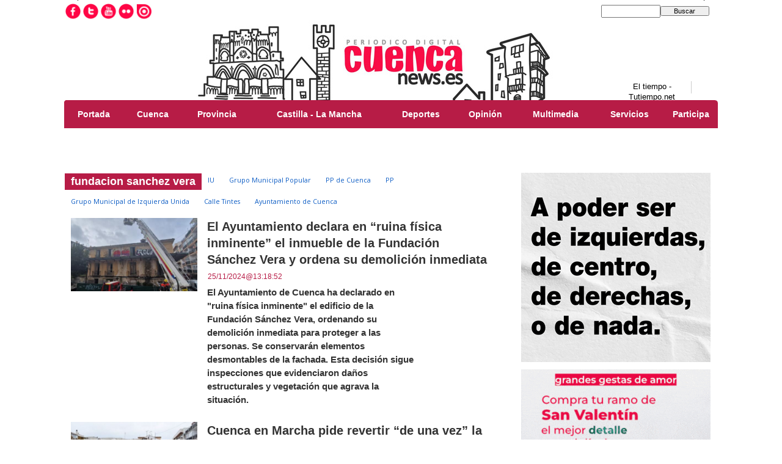

--- FILE ---
content_type: text/html; charset=UTF-8
request_url: https://www.cuencanews.es/tag/fundacion-sanchez-vera
body_size: 17429
content:
<!DOCTYPE html>
<html lang="es"><head>
<meta http-equiv="Content-Type" content="text/html; charset=UTF-8" />
<meta name="robots" content="INDEX,FOLLOW,ALL" />
<title>Contenido relacionado con la temática fundacion sanchez vera - Cuenca News</title> 
<base href="https://www.cuencanews.es/"/>
<link href="https://www.cuencanews.es/tag/fundacion-sanchez-vera" rel="canonical"/>
<link rel="alternate" media="handheld" href="https://www.cuencanews.es/movil/tag/fundacion-sanchez-vera" />
<meta name="description" content="El Ayuntamiento de Cuenca ha declarado en 'ruina física inminente' el edificio de la Fundación Sánchez Vera, ordenando su demolición inmediata para protege" />
<meta name="keywords" content="fundacion sanchez vera,diario digital, news, Cuenca, Castilla-La Mancha, Conquense, Balonmano Ciudad Encantada, Noticias, Semana Santa, Noticias de Cuenca, Últimas noticias de Cuenca: Actualidad y reportajes destacados, Agenda en Cuenca, Actualidad en Cuenca, Cultura y eventos en Cuenca, Noticias locales, Centro histórico Cuenca, San Mateo, San Julián, Ferias y Fiestas de San Julián, Turbas, Procesión en el Calvario, Fiestas de Cuenca, Semana Santa Cuenca, Feria del Libro Cuenca, Desarrollo urbano Cuenca, Cultura y patrimonio en Cuenca, Turismo en Cuenca, Noticias de Cuenca, Últimas noticias Cuenca, Actualidad Cuenca, rio Cuervo, rio Júcar, Fiestas de Cuenca, Semana Santa Cuenca, Carnavales Cuenca." />
<meta property="og:image" content="https://www.cuencanews.es/imagenes/og_image.png" />
<meta property="og:site_name" content="Cuenca News" />
<meta property="og:type" content="website">
<meta property="og:title" content="Contenido relacionado con la temática fundacion sanchez vera - Cuenca News">
<meta property="og:url" content="https://www.cuencanews.es/tag/fundacion-sanchez-vera">
<meta property="og:description" content="El Ayuntamiento de Cuenca ha declarado en 'ruina física inminente' el edificio de la Fundación Sánchez Vera, ordenando su demolición inmediata para protege">
<script type="application/ld+json">
{
"@context": "https://schema.org",
"@type": "WebSite",
"name": "Cuenca News",
"url": "https:\/\/www.cuencanews.es\/"
}
</script>
<script type="application/ld+json">
{
"@context": "https://schema.org",
"@type": "Organization",
"name": "Cuenca News",
"url": "https:\/\/www.cuencanews.es\/",
"logo": "https:\/\/www.cuencanews.es\/imagenes\/[logo]"
}
</script>
<meta name="google-site-verification" content="pj8tgW1Y0wah56aGDLkU2hqNogK_6a6lnMDKx67vSOQ" />
<!-- Global site tag (gtag.js) - Google Analytics -->
<script async src="https://www.googletagmanager.com/gtag/js?id=AW-10793405109"></script>
<script>
  window.dataLayer = window.dataLayer || [];
  function gtag(){dataLayer.push(arguments);}
  gtag('js', new Date());

  gtag('config', 'AW-10793405109');
</script>

<!-- InMobi Choice. Consent Manager Tag v3.0 (for TCF 2.2) -->
<script type="text/javascript" async=true>
(function() {
  var host = window.location.hostname;
  var element = document.createElement('script');
  var firstScript = document.getElementsByTagName('script')[0];
  var url = 'https://cmp.inmobi.com'
    .concat('/choice/', 'V26Zs4bdy77XV', '/', host, '/choice.js?tag_version=V3');
  var uspTries = 0;
  var uspTriesLimit = 3;
  element.async = true;
  element.type = 'text/javascript';
  element.src = url;

  firstScript.parentNode.insertBefore(element, firstScript);

  function makeStub() {
    var TCF_LOCATOR_NAME = '__tcfapiLocator';
    var queue = [];
    var win = window;
    var cmpFrame;

    function addFrame() {
      var doc = win.document;
      var otherCMP = !!(win.frames[TCF_LOCATOR_NAME]);

      if (!otherCMP) {
        if (doc.body) {
          var iframe = doc.createElement('iframe');

          iframe.style.cssText = 'display:none';
          iframe.name = TCF_LOCATOR_NAME;
          doc.body.appendChild(iframe);
        } else {
          setTimeout(addFrame, 5);
        }
      }
      return !otherCMP;
    }

    function tcfAPIHandler() {
      var gdprApplies;
      var args = arguments;

      if (!args.length) {
        return queue;
      } else if (args[0] === 'setGdprApplies') {
        if (
          args.length > 3 &&
          args[2] === 2 &&
          typeof args[3] === 'boolean'
        ) {
          gdprApplies = args[3];
          if (typeof args[2] === 'function') {
            args[2]('set', true);
          }
        }
      } else if (args[0] === 'ping') {
        var retr = {
          gdprApplies: gdprApplies,
          cmpLoaded: false,
          cmpStatus: 'stub'
        };

        if (typeof args[2] === 'function') {
          args[2](retr);
        }
      } else {
        if(args[0] === 'init' && typeof args[3] === 'object') {
          args[3] = Object.assign(args[3], { tag_version: 'V3' });
        }
        queue.push(args);
      }
    }

    function postMessageEventHandler(event) {
      var msgIsString = typeof event.data === 'string';
      var json = {};

      try {
        if (msgIsString) {
          json = JSON.parse(event.data);
        } else {
          json = event.data;
        }
      } catch (ignore) {}

      var payload = json.__tcfapiCall;

      if (payload) {
        window.__tcfapi(
          payload.command,
          payload.version,
          function(retValue, success) {
            var returnMsg = {
              __tcfapiReturn: {
                returnValue: retValue,
                success: success,
                callId: payload.callId
              }
            };
            if (msgIsString) {
              returnMsg = JSON.stringify(returnMsg);
            }
            if (event && event.source && event.source.postMessage) {
              event.source.postMessage(returnMsg, '*');
            }
          },
          payload.parameter
        );
      }
    }

    while (win) {
      try {
        if (win.frames[TCF_LOCATOR_NAME]) {
          cmpFrame = win;
          break;
        }
      } catch (ignore) {}

      if (win === window.top) {
        break;
      }
      win = win.parent;
    }
    if (!cmpFrame) {
      addFrame();
      win.__tcfapi = tcfAPIHandler;
      win.addEventListener('message', postMessageEventHandler, false);
    }
  };

  makeStub();

  function makeGppStub() {
    const CMP_ID = 10;
    const SUPPORTED_APIS = [
      '2:tcfeuv2',
      '6:uspv1',
      '7:usnatv1',
      '8:usca',
      '9:usvav1',
      '10:uscov1',
      '11:usutv1',
      '12:usctv1'
    ];

    window.__gpp_addFrame = function (n) {
      if (!window.frames[n]) {
        if (document.body) {
          var i = document.createElement("iframe");
          i.style.cssText = "display:none";
          i.name = n;
          document.body.appendChild(i);
        } else {
          window.setTimeout(window.__gpp_addFrame, 10, n);
        }
      }
    };
    window.__gpp_stub = function () {
      var b = arguments;
      __gpp.queue = __gpp.queue || [];
      __gpp.events = __gpp.events || [];

      if (!b.length || (b.length == 1 && b[0] == "queue")) {
        return __gpp.queue;
      }

      if (b.length == 1 && b[0] == "events") {
        return __gpp.events;
      }

      var cmd = b[0];
      var clb = b.length > 1 ? b[1] : null;
      var par = b.length > 2 ? b[2] : null;
      if (cmd === "ping") {
        clb(
          {
            gppVersion: "1.1", // must be “Version.Subversion”, current: “1.1”
            cmpStatus: "stub", // possible values: stub, loading, loaded, error
            cmpDisplayStatus: "hidden", // possible values: hidden, visible, disabled
            signalStatus: "not ready", // possible values: not ready, ready
            supportedAPIs: SUPPORTED_APIS, // list of supported APIs
            cmpId: CMP_ID, // IAB assigned CMP ID, may be 0 during stub/loading
            sectionList: [],
            applicableSections: [-1],
            gppString: "",
            parsedSections: {},
          },
          true
        );
      } else if (cmd === "addEventListener") {
        if (!("lastId" in __gpp)) {
          __gpp.lastId = 0;
        }
        __gpp.lastId++;
        var lnr = __gpp.lastId;
        __gpp.events.push({
          id: lnr,
          callback: clb,
          parameter: par,
        });
        clb(
          {
            eventName: "listenerRegistered",
            listenerId: lnr, // Registered ID of the listener
            data: true, // positive signal
            pingData: {
              gppVersion: "1.1", // must be “Version.Subversion”, current: “1.1”
              cmpStatus: "stub", // possible values: stub, loading, loaded, error
              cmpDisplayStatus: "hidden", // possible values: hidden, visible, disabled
              signalStatus: "not ready", // possible values: not ready, ready
              supportedAPIs: SUPPORTED_APIS, // list of supported APIs
              cmpId: CMP_ID, // list of supported APIs
              sectionList: [],
              applicableSections: [-1],
              gppString: "",
              parsedSections: {},
            },
          },
          true
        );
      } else if (cmd === "removeEventListener") {
        var success = false;
        for (var i = 0; i < __gpp.events.length; i++) {
          if (__gpp.events[i].id == par) {
            __gpp.events.splice(i, 1);
            success = true;
            break;
          }
        }
        clb(
          {
            eventName: "listenerRemoved",
            listenerId: par, // Registered ID of the listener
            data: success, // status info
            pingData: {
              gppVersion: "1.1", // must be “Version.Subversion”, current: “1.1”
              cmpStatus: "stub", // possible values: stub, loading, loaded, error
              cmpDisplayStatus: "hidden", // possible values: hidden, visible, disabled
              signalStatus: "not ready", // possible values: not ready, ready
              supportedAPIs: SUPPORTED_APIS, // list of supported APIs
              cmpId: CMP_ID, // CMP ID
              sectionList: [],
              applicableSections: [-1],
              gppString: "",
              parsedSections: {},
            },
          },
          true
        );
      } else if (cmd === "hasSection") {
        clb(false, true);
      } else if (cmd === "getSection" || cmd === "getField") {
        clb(null, true);
      }
      //queue all other commands
      else {
        __gpp.queue.push([].slice.apply(b));
      }
    };
    window.__gpp_msghandler = function (event) {
      var msgIsString = typeof event.data === "string";
      try {
        var json = msgIsString ? JSON.parse(event.data) : event.data;
      } catch (e) {
        var json = null;
      }
      if (typeof json === "object" && json !== null && "__gppCall" in json) {
        var i = json.__gppCall;
        window.__gpp(
          i.command,
          function (retValue, success) {
            var returnMsg = {
              __gppReturn: {
                returnValue: retValue,
                success: success,
                callId: i.callId,
              },
            };
            event.source.postMessage(msgIsString ? JSON.stringify(returnMsg) : returnMsg, "*");
          },
          "parameter" in i ? i.parameter : null,
          "version" in i ? i.version : "1.1"
        );
      }
    };
    if (!("__gpp" in window) || typeof window.__gpp !== "function") {
      window.__gpp = window.__gpp_stub;
      window.addEventListener("message", window.__gpp_msghandler, false);
      window.__gpp_addFrame("__gppLocator");
    }
  };

  makeGppStub();

  var uspStubFunction = function() {
    var arg = arguments;
    if (typeof window.__uspapi !== uspStubFunction) {
      setTimeout(function() {
        if (typeof window.__uspapi !== 'undefined') {
          window.__uspapi.apply(window.__uspapi, arg);
        }
      }, 500);
    }
  };

  var checkIfUspIsReady = function() {
    uspTries++;
    if (window.__uspapi === uspStubFunction && uspTries < uspTriesLimit) {
      console.warn('USP is not accessible');
    } else {
      clearInterval(uspInterval);
    }
  };

  if (typeof window.__uspapi === 'undefined') {
    window.__uspapi = uspStubFunction;
    var uspInterval = setInterval(checkIfUspIsReady, 6000);
  }
})();
</script>
<!-- End InMobi Choice. Consent Manager Tag v3.0 (for TCF 2.2) -->


<link rel="preload" as="style" href="https://www.cuencanews.es/editmaker_seccion.css" type="text/css" onload="this.onload=null;this.rel='stylesheet'"/>
<noscript><link href="https://www.cuencanews.es/editmaker_seccion.css" rel="stylesheet" type="text/css" ></noscript><script type="text/javascript" src="https://www.cuencanews.es/editmaker_seccion.js" ></script>
<link href="https://fonts.googleapis.com/css?family=Raleway:100,100i,200,200i,300,300i,400,400i,500,500i,600,600i,700,700i,800,800i,900,900i" rel="stylesheet">
<link rel="alternate" type="application/rss+xml" href="https://www.cuencanews.es/rss/ultimasNoticias/">
<script type="text/javascript">

$(document).ready(function(){
	
	$('#id_menu_63 > tbody > tr').append($("#id_menu_4 > tbody > tr").html());

	var altura = $('#id_menu_63').offset().top;
	
	$(window).on('scroll', function(){
		if ( $(window).scrollTop() > altura ){
			$('#id_menu_63').show();
			$('#id_menu_63').addClass('menu-fixed');
		} else {
			$('#id_menu_63').removeClass('menu-fixed');
			$('#id_menu_63').hide();
		}
	});
 
});
</script>
<script type="text/javascript">
	$(document).ready(function() {
		$('.fueraNoticia').each(function(i,v){
			var tableFoto = $(this).find('.foto');
			var urlImg = tableFoto.find('img').attr('src');
			var href = tableFoto.find('a').attr('href');
			
			var entradilla = $(this).find('.entradilla');
			
			if(urlImg != undefined){
				var fotoBackground = $('<div/>').addClass('fotoBackground').css('background-image',"url('"+urlImg+"')");
				var aFotoBackground = $('<a/>').attr('href',href).append(fotoBackground);
				entradilla.after(aFotoBackground);
			}
			var divContenedor = $(this).find('.titulo').parent();
			divContenedor.addClass('divContenedor');
			
			
			
			var subtit = $(this).find('.subtit');
			
			divContenedor.append(subtit);
			
			var entradilla = $(this).find('.entradilla');
		
			divContenedor.append(entradilla);
			
			tableFoto.remove();
		});
		$('.fueraNoticia').show();
});
</script>



<script type="text/javascript">
	;(function( w ){
	"use strict";
	if( !w.loadCSS ){
	w.loadCSS = function(){};
	}
	var rp = loadCSS.relpreload = {};
	rp.support = (function(){
	var ret;
	try {
	ret = w.document.createElement( "link" ).relList.supports( "preload" );
	} catch (e) {
	ret = false;
	}
	return function(){
	return ret;
	};
	})();
	rp.bindMediaToggle = function( link ){
	var finalMedia = link.media || "all";
	function enableStylesheet(){
	if( link.addEventListener ){
	link.removeEventListener( "load", enableStylesheet );
	} else if( link.attachEvent ){
	link.detachEvent( "onload", enableStylesheet );
	}
	link.setAttribute( "onload", null );
	link.media = finalMedia;
	}
	if( link.addEventListener ){
	link.addEventListener( "load", enableStylesheet );
	} else if( link.attachEvent ){
	link.attachEvent( "onload", enableStylesheet );
	}
	setTimeout(function(){
	link.rel = "stylesheet";
	link.media = "only x";
	});
	setTimeout( enableStylesheet, 3000 );
	};
	rp.poly = function(){
	if( rp.support() ){
	return;
	}
	var links = w.document.getElementsByTagName( "link" );
	for( var i = 0; i < links.length; i++ ){
	var link = links[ i ];
	if( link.rel === "preload" && link.getAttribute( "as" ) === "style" && !link.getAttribute( "data-loadcss" ) ){
	link.setAttribute( "data-loadcss", true );
	rp.bindMediaToggle( link );
	}
	}
	};
	if( !rp.support() ){
	rp.poly();
	var run = w.setInterval( rp.poly, 500 );
	if( w.addEventListener ){
	w.addEventListener( "load", function(){
	rp.poly();
	w.clearInterval( run );
	} );
	} else if( w.attachEvent ){
	w.attachEvent( "onload", function(){
	rp.poly();
	w.clearInterval( run );
	} );
	}
	}
	if( typeof exports !== "undefined" ){
	exports.loadCSS = loadCSS;
	}
	else {
	w.loadCSS = loadCSS;
	}
	}( typeof global !== "undefined" ? global : this ) );
	</script>
<!-- Publicidad 2 - fuentes adicionales -->
<link href='https://fonts.googleapis.com/css?family=Libre+Baskerville' rel='stylesheet' type='text/css'>
<!-- Fin Publicidad 2 - fuentes adicionales -->
<!-- Publicidad 25 - apple-touch-icon -->
<link rel="shortcut icon" href="/mvc/public/imgs/favicon.ico">
<link rel="apple-touch-icon" href="/mvc/public/imgs/apple-touch-icon.png">
<link rel="apple-touch-icon" sizes="72x72" href="/mvc/public/imgs/apple-touch-icon-72x72.png">
<link rel="apple-touch-icon" sizes="114x114" href="/mvc/public/imgs/apple-touch-icon-114x114.png">
<link rel="apple-touch-icon" sizes="144x144" href="/mvc/public/imgs/apple-touch-icon-144x144.png">
<!-- Fin Publicidad 25 - apple-touch-icon -->

<style>
.imagen{
float:left;
}
.tagsContent .noticiaTagContent .foto{
float: left;
width: 30%;
margin: 5px;
margin-top: 15px;
}
.tagsContent .noticiaTagContent .foto img{
max-width: 100%;
width: 100%;
}
.tagsContent .noticiaTagContent .content{
width: 100%;
float: right;
}
.tagsContent .noticiaTagContent .content.classConImagen{
width: 67%;
}
.imagenComun{
float:left;
}
.tagsContent .noticiaTagContent .fotoComun{
width: 100%;
}
.tagsContent .noticiaTagContent .fotoComun img{
max-width: 100%;
width: 100%;
}
.tagsContent .noticiaTagContent .content{
width: 100%;
float: right;
}
.tagsContent .noticiaTagContent .content.classConImagenComun{
width: 100%;
}
.tagsContent .noticiaTagContent .fotoPrincipal{
width: 40%;
float:left;
}
.tagsContent .noticiaTagContent .fotoPrincipal img{
max-width: 100%;
width: 100%;
}
.tab_head{
text-align:center;
width:100%;
padding-top:15px;
background:#F6F7F8;
font-size:24px;
margin-bottom: 10px;
}
.tagsContent h1 {
font-size: 24px;
color: #7B7B7B;
}
.n1.noticiaTagContent {
padding: 5px;
}
</style>
</head>
<body>
<div class="centerdiv">
<div id="MES">
<!-- menu 17 -->
<table id="id_menu_17" data-id="17" class='menu horizontal editMenuEdit hor_1 est_1'><tr>
</tr></table><table class="menu hor_1 est_1"><tr>
</tr></table><table class="menu hor_1 est_1"><tr>
<td class="con_publi menu__1 id_publi_528"></td>
</tr></table><table class="menu hor_1 est_1"><tr>
</tr></table><table class="menu hor_1 est_1"><tr>
</tr></table><table class="menu hor_1 est_1"><tr>
</tr>
</table>
<!-- fin menu -->
</div>
<table>
<tbody>
<tr>
<td class="editmaker">
<div id="MSC">
<!-- menu 9 -->
<table id="id_menu_9" data-id="9" class='menu horizontal editMenuEdit hor_33 est_33'><tr>
<td class="con_publi menu__33 id_publi_63"><div style="float: left; padding-top: 0px;">
<table class="menu en_cabecera hor_raiz hor_1 est_1" style="text-align:right">
<tbody>
<tr>
<td class="con_img" ><a href="https://www.facebook.com/cuencanews/" target="_blank" title="Facebook"><img src="/imagenes/btn-facebook.jpg" alt="Facebook"  width="29px"></a></td>
<td class="con_img"><a href="https://twitter.com/cuencanews" target="_blank" title="Twitter"><img src="/imagenes/btn-twitter.jpg" alt="Twitter" width="29px"></a></td>
<td class="con_img"><a href="https://www.youtube.com/user/esCuencaTv" target="_blank" title="YouTube"><img src="/imagenes/btn-youtube.jpg" alt="YouTube" width="29px"></a></td>
<td class="con_img"><a href="https://www.flickr.com/photos/cuencanews/albums" target="_blank" title="Flickr"><img src="/imagenes/btn-flickr.jpg" alt="Flickr" width="29px"></a></td>
<td class="con_img"><a href="https://issuu.com/cuencanews" target="_blank" title="Issuu"><img src="/imagenes/btn-issuu.jpg" alt="Issuu" width="29px"></a></td>
</tr>
</tbody>
</table>
</div></td>
<td class="con_publi menu__33 id_publi_65"  ><div style="width:200px;"></div></td>
<td class="con_publi menu__33 id_publi_65"  ><div style="width:200px;"></div></td>
<td class="con_publi menu__33 id_publi_65"  ><div style="width:200px;"></div></td>
<td style='vertical-align:middle;'><script type='text/javascript' src='/busquedas/busquedas.js'></script><form name='peqbus' class='form1' action='/busquedas/procesabusqueda.asp' method='post' target='_self'><input type='text' name='cadena' size='14' class='input1' /><input type='button' value='Buscar' class='boton1 boton_buscador_simple' /><input type='hidden' name='edi' /><input type='hidden' name='como' value='2' /><input type='hidden' name='fecha' value='ultimo_ano' /><input type='hidden' name='q_seccion' value='-1' /><input type='hidden' name='orden' value='2' /><input type='hidden' name='mostrar' value='10' /><input type='hidden' name='pagina_actual' value='1' /></form></td>
</tr>
</table>
<!-- fin menu -->
</div>
<div id="C">
<!-- CABECERA -->
<table class="cabecera" style="height:130px;background:url(https://www.cuencanews.es/imagenes/cabecera-cuencanews.jpg);background-repeat:no-repeat;"><tr><td class="izq" onclick="window.location='https://www.cuencanews.es/'"><img id="img_cabecera" src="https://www.cuencanews.es/imagenes/cabecera-cuencanews.jpg" alt="www.cuencanews.es" /></td><td align="right">
<!-- menu 46 -->
<table id="id_menu_46" data-id="46" class='menu en_cabecera horizontal editMenuEdit hor_1 est_1'><tr>
<td class="con_publi menu__1 id_publi_22"  ><div style="width:129px;height:20px;position: relative;left: 9px;top: -3px;border-right:1px solid #ccc;">
<!-- www.TuTiempo.net - Ancho:129px - Alto:20px -->
<div id="TT_Je11EEkk1W8KzFhUKAuDjjDzDWnU1Uclbd1tEZiIqEj">El tiempo - Tutiempo.net</div>
<script type="text/javascript" src="//www.tutiempo.net/s-widget/l_Je11EEkk1W8KzFhUKAuDjjDzDWnU1Uclbd1tEZiIqEj"></script>
</div>


</td>
<td class="con_publi menu__1 id_publi_62"  ><a href="https://time.is/Cuenca,_Castille-La_Mancha" id="time_is_link" rel="nofollow" style="font-size:12px;background:#ffffff; font-family:Arial, Helvetica, sans-serif; margin-top:5px;"></a>
<span id="_z718" style="font-size:12px;background:#ffffff"></span>
<script src="//widget.time.is/es.js"></script>
<script>
time_is_widget.init({_z718:{id:"Cuenca__Castille-La_Mancha_z718", template:"DATE", date_format:"dayname daynum/monthnum/yy"}});
</script></td>
</tr></table><table class="menu en_cabecera hor_raiz hor_1 est_1"><tr>
</tr></table><table class="menu en_cabecera hor_raiz hor_1 est_1"><tr>
</tr>
</table>
<!-- fin menu -->
</td></tr></table>
<!-- FIN DE CABECERA -->
</div>
<div id="MBC">
<!-- menu 4 -->
<table id="id_menu_4" data-id="4" class='menu horizontal editMenuEdit hor_25 est_25'><tr>
<td><a href="https://www.cuencanews.es/index.asp" target="_self" title="Portada">Portada</a></td>
<td><a href="https://www.cuencanews.es/cuenca" target="_self" title="Cuenca">Cuenca</a>
<!-- menu 69 -->
<table id="id_menu_69" data-id="69" class='hijo Hhorizontal editMenuEdit hor_43 est_43'><tr>
<td><a href="https://www.cuencanews.es/cuenca-local" target="_self" title="Local">Local</a></td>
<td><a href="https://www.cuencanews.es/cuenca-campus" target="_self" title="Campus">Campus</a></td>
<td><a href="https://www.cuencanews.es/cuenca-semana-santa" target="_self" title="Semana Santa">Semana Santa</a></td>
<td><a href="https://www.cuencanews.es/cuenca-san-julian" target="_self" title="San Juli&#225;n">San Juli&#225;n</a></td>
<td><a href="https://www.cuencanews.es/cuenca-san-mateo" target="_self" title="San Mateo">San Mateo</a></td>
<td><a href="https://www.cuencanews.es/cuenca-cultura-y-ocio" target="_self" title="Cultura y Ocio">Cultura y Ocio</a></td>
<td><a href="https://www.cuencanews.es/es-cuenca" target="_self" title="esCuenca" >esCuenca</a></td>
</tr>
</table>
<!-- fin menu -->
</td>
<td><a href="https://www.cuencanews.es/provincia" target="_self" title="Provincia">Provincia</a>
<!-- menu 53 -->
<table id="id_menu_53" data-id="53" class='hijo Hhorizontal editMenuEdit hor_43 est_43'><tr>
<td><a href="https://www.cuencanews.es/tarancon" target="_self" title="Taranc&#243;n">Taranc&#243;n</a></td>
<td><a href="https://www.cuencanews.es/provincia-noticias-provincia" target="_self" title="provincia">provincia</a></td>
<td><a href="https://www.cuencanews.es/provincia-campo" target="_self" title="Campo">Campo</a></td>
</tr>
</table>
<!-- fin menu -->
</td>
<td><a href="https://www.cuencanews.es/castilla-la-mancha" target="_self" title="Castilla - La Mancha">Castilla - La Mancha</a>
<!-- menu 77 -->
<table id="id_menu_77" data-id="77" class='hijo Hhorizontal editMenuEdit hor_43 est_43'><tr>
<td class="est_25 ind_25"><a href="https://www.cuencanews.es/la-mancha-region" target="_self" title="Regi&#243;n">Regi&#243;n</a></td>
<td class="est_25 ind_25"><a href="https://www.cuencanews.es/la-mancha-universidad" target="_self" title="Universidad">Universidad</a></td>
</tr>
</table>
<!-- fin menu -->
</td>
<td><a href="https://www.cuencanews.es/deportes" target="_self" title="Deportes">Deportes</a>
<!-- menu 55 -->
<table id="id_menu_55" data-id="55" class='hijo Hhorizontal editMenuEdit hor_43 est_43'><tr>
<td><a href="https://www.cuencanews.es/balonmano" target="_self" title="Balonmano">Balonmano</a></td>
<td><a href="https://www.cuencanews.es/futbol" target="_self" title="F&#250;tbol">F&#250;tbol</a></td>
<td><a href="https://www.cuencanews.es/mas-deporte" target="_self" title="M&#225;s Deporte">M&#225;s Deporte</a></td>
</tr>
</table>
<!-- fin menu -->
</td>
<td><a href="https://www.cuencanews.es/articulos-de-opinion" target="_self" title="Opinión">Opinión</a>
<!-- menu 56 -->
<table id="id_menu_56" data-id="56" class='hijo Hhorizontal editMenuEdit hor_43 est_43'><tr>
<td><a href="https://www.cuencanews.es/editorial" target="_self" title="Editorial">Editorial</a></td>
<td><a href="https://www.cuencanews.es/articulos-de-opinion" target="_self" title="Art&#237;culos de Opini&#243;n">Art&#237;culos de Opini&#243;n</a></td>
<td><a href="https://www.cuencanews.es/opinion-cartas-al-director" target="_self" title="Cartas al Director">Cartas al Director</a></td>
</tr>
</table>
<!-- fin menu -->
</td>
<td><a href="https://www.cuencanews.es/multimedia" target="_self" title="Multimedia">Multimedia</a>
<!-- menu 57 -->
<table id="id_menu_57" data-id="57" class='hijo Hhorizontal editMenuEdit hor_43 est_43'><tr>
<td><a href="https://www.cuencanews.es/galerias/" target="_self" title="Galerías de fotos">Galerías de fotos</a></td>
<td><a href="https://www.youtube.com/user/esCuencaTv" target="_blank" title="Canal youtube escuencatv">Canal youtube escuencatv</a></td>
</tr>
</table>
<!-- fin menu -->
</td>
<td><a href="https://www.cuencanews.es/servicios" target="_self" title="Servicios">Servicios</a></td>
<td class="titulo">Participa
<!-- menu 64 -->
<table id="id_menu_64" data-id="64" class='hijo Hhorizontal editMenuEdit hor_43 est_43'><tr>
<td><a href="http://boards5.melodysoft.com/CuencaNewsForo/1.html" target="_blank" title="Foro cuenca news">Foro cuenca news</a></td>
<td><a href="https://www.facebook.com/cuencanews/" target="_blank" title="Facebook">Facebook</a></td>
<td><a href="https://twitter.com/cuencanews" target="_blank" title="Twitter">Twitter</a></td>
<td><a href="https://myspace.com/cuencanews" target="_blank" title="Myspace">Myspace</a></td>
<td><a href="https://www.youtube.com/user/esCuencaTv" target="_blank" title="Youtube">Youtube</a></td>
<td><a href="https://issuu.com/cuencanews" target="_blank" title="Issuu">Issuu</a></td>
</tr>
</table>
<!-- fin menu -->
</td>
</tr>
</table>
<!-- fin menu -->

<!-- menu 83 -->
<table id="id_menu_83" data-id="83" class='menu horizontal editMenuEdit hor_1 est_1'><tr>
</tr></table><table class="menu hor_1 est_1"><tr>
<td class="con_publi menu__1 id_publi_88"  ><div style="height:20px;"></div></td>
<td class="con_publi menu__1 id_publi_88"  ><div style="height:20px;"></div></td>
<td class="con_publi menu__1 id_publi_88"  ><div style="height:20px;"></div></td>
</tr></table><table class="menu hor_1 est_1"><tr>
</tr></table><table class="menu hor_1 est_1"><tr>
</tr></table><table class="menu hor_1 est_1"><tr>
<td class="con_publi menu__1 id_publi_88"  ><div style="height:20px;"></div></td>
</tr></table><table class="menu hor_1 est_1"><tr>
</tr>
</table>
<!-- fin menu -->

<!-- menu 63 -->
<table id="id_menu_63" data-id="63" class='menu horizontal editMenuEdit hor_41 est_41'><tr>
<td class="con_publi menu__41 id_publi_71"><a href="/" target="self"><img src="../anuncios/logo_cabecerafija.jpg" alt="publicidad" width="170" height="60" /></a></td>
</tr>
</table>
<!-- fin menu -->
</div>
<table class="colapsada">
<tbody>
<tr>

									<td class="ccentro tagsContent">
										<div id="TCC">
										Edición testing&nbsp;&nbsp;&nbsp;&nbsp;1 de febrero de 2026
										</div>
										<div id="NP">
											
<!-- menu 76 -->
<table id="id_menu_76" data-id="76" class='menu horizontal editMenuEdit hor_1 est_1'><tr>
<td class="con_publi menu__1 id_publi_88"  ><div style="height:20px;"></div></td>
<td class="con_publi menu__1 id_publi_88"  ><div style="height:20px;"></div></td>
<td class="con_publi menu__1 id_publi_88"  ><div style="height:20px;"></div></td>
<td class="con_publi menu__1 id_publi_409"></td>
<td class="con_publi menu__1 id_publi_73"  ><div style="width:10px;" ></div></td>
<td class="con_publi menu__1 id_publi_88"  ><div style="height:20px;"></div></td>
<td class="con_publi menu__1 id_publi_73"  ><div style="width:10px;" ></div></td>
<td class="con_publi menu__1 id_publi_73"  ><div style="width:10px;" ></div></td>
</tr></table><table class="menu hor_1 est_1"><tr>
</tr></table><table class="menu hor_1 est_1"><tr>
</tr>
</table>
<!-- fin menu -->

										</div>
										<table class="centro">
											<tbody>
												<tr>
													<td id="NC">
														<div class="n1 tagsRelated"><div class="seccion"><h1 class="h1seccion">fundacion sanchez vera</h1></div>
	<div class="tags_rel">
		
			<div class="tag_rel">
				
				<a class="enlace" href="https://www.cuencanews.es/tag/iu">
					IU
				</a>
			</div>
			
			<div class="tag_rel">
				
				<a class="enlace" href="https://www.cuencanews.es/tag/grupo-municipal-popular">
					Grupo Municipal Popular
				</a>
			</div>
			
			<div class="tag_rel">
				
				<a class="enlace" href="https://www.cuencanews.es/tag/pp-de-cuenca">
					PP de Cuenca
				</a>
			</div>
			
			<div class="tag_rel">
				
				<a class="enlace" href="https://www.cuencanews.es/tag/pp">
					PP
				</a>
			</div>
			
			<div class="tag_rel">
				
				<a class="enlace" href="https://www.cuencanews.es/tag/grupo-municipal-de-izquierda-unida">
					Grupo Municipal de Izquierda Unida
				</a>
			</div>
			
			<div class="tag_rel">
				
				<a class="enlace" href="https://www.cuencanews.es/tag/calle-tintes">
					Calle Tintes
				</a>
			</div>
			
			<div class="tag_rel">
				
				<a class="enlace" href="https://www.cuencanews.es/tag/ayuntamiento-de-cuenca">
					Ayuntamiento de Cuenca
				</a>
			</div>
			
	</div>
	
	<style>
		.tags_rel{
			
		}
		.tag_rel{
		display: inline-block;
		margin: 5px;
		padding: 5px;
		font-size:12px;
		font-weight: 700;
		word-wrap: break-word;
		}
		.tab_head hr{
			width: 50%;
			margin-top: 5px;
			margin-bottom: 0px;
		}
	</style>
</div>	<div class="n1 noticiaTagContent" >
		
		<div class="foto">
			<a href="https://www.cuencanews.es/noticia/103776/cuenca/el-ayuntamiento-declara-en-ruina-fisica-inminente-el-inmueble-de-la-fundacion-sanchez-vera-y-ordena-su-demolicion-inmediata.html">
				<img loading="lazy" src="https://www.cuencanews.es/fotos/1/bomberos-en-edificio-fundacio-n-sa-nchez-vera-202411_thumb_460.jpeg" title="El Ayuntamiento declara en &#8220;ruina f&#237;sica inminente&#8221; el inmueble de la Fundaci&#243;n S&#225;nchez Vera y ordena su demolici&#243;n inmediata" alt="El Ayuntamiento declara en &#8220;ruina f&#237;sica inminente&#8221; el inmueble de la Fundaci&#243;n S&#225;nchez Vera y ordena su demolici&#243;n inmediata">
			</a>
		</div>
		
		<div class="content classConImagen"> 
		
			<h2 class="titulo">
				<a href="https://www.cuencanews.es/noticia/103776/cuenca/el-ayuntamiento-declara-en-ruina-fisica-inminente-el-inmueble-de-la-fundacion-sanchez-vera-y-ordena-su-demolicion-inmediata.html" title="El Ayuntamiento declara en &#8220;ruina f&#237;sica inminente&#8221; el inmueble de la Fundaci&#243;n S&#225;nchez Vera y ordena su demolici&#243;n inmediata" alt="El Ayuntamiento declara en &#8220;ruina f&#237;sica inminente&#8221; el inmueble de la Fundaci&#243;n S&#225;nchez Vera y ordena su demolici&#243;n inmediata">
					El Ayuntamiento declara en “ruina física inminente” el inmueble de la Fundación Sánchez Vera y ordena su demolición inmediata
				</a>
			</h2>
		
		<div class="ulthora fecha_publicacion">
			<span class="dia_mes_anno">25/11/2024</span><span class="sepF">@</span><span class="hora_minutos">13:18:52</span>
		</div>
			<div class="entradilla" >
				El Ayuntamiento de Cuenca ha declarado en "ruina física inminente" el edificio de la Fundación Sánchez Vera, ordenando su demolición inmediata para proteger a las personas. Se conservarán elementos desmontables de la fachada. Esta decisión sigue inspecciones que evidenciaron daños estructurales y vegetación que agrava la situación.
			</div>
			
		</div>
		
		<div style="clear:both"></div>
	</div>
		<div class="separador"></div>
	</div>
	<div class="raya"><div></div></div>
	<div style="clear:both;"></div>	<div class="n1 noticiaTagContent" >
		
		<div class="foto">
			<a href="https://www.cuencanews.es/noticia/92866/cuenca/cuenca-en-marcha-pide-revertir-de-una-vez-la-cesion-del-edificio-a-la-fundacion-sanchez-vera-para-crear-un-espacio-cultural.html">
				<img loading="lazy" src="https://www.cuencanews.es/fotos/1/85050_edificios-abandonados-tintes_thumb_460.jpg" title="Cuenca en Marcha pide revertir &#8220;de una vez&#8221; la cesi&#243;n del edificio a la Fundaci&#243;n S&#225;nchez Vera para crear un espacio cultural" alt="Cuenca en Marcha pide revertir &#8220;de una vez&#8221; la cesi&#243;n del edificio a la Fundaci&#243;n S&#225;nchez Vera para crear un espacio cultural">
			</a>
		</div>
		
		<div class="content classConImagen"> 
		
			<h2 class="titulo">
				<a href="https://www.cuencanews.es/noticia/92866/cuenca/cuenca-en-marcha-pide-revertir-de-una-vez-la-cesion-del-edificio-a-la-fundacion-sanchez-vera-para-crear-un-espacio-cultural.html" title="Cuenca en Marcha pide revertir &#8220;de una vez&#8221; la cesi&#243;n del edificio a la Fundaci&#243;n S&#225;nchez Vera para crear un espacio cultural" alt="Cuenca en Marcha pide revertir &#8220;de una vez&#8221; la cesi&#243;n del edificio a la Fundaci&#243;n S&#225;nchez Vera para crear un espacio cultural">
					Cuenca en Marcha pide revertir “de una vez” la cesión del edificio a la Fundación Sánchez Vera para crear un espacio cultural
				</a>
			</h2>
		
		<div class="ulthora fecha_publicacion">
			<span class="dia_mes_anno">29/03/2023</span><span class="sepF">@</span><span class="hora_minutos">11:10:32</span>
		</div>
			<div class="entradilla" >
				
			</div>
			
		</div>
		
		<div style="clear:both"></div>
	</div>
		<div class="separador"></div>
	</div>
	<div class="raya"><div></div></div>
	<div style="clear:both;"></div>	<div class="n1 noticiaTagContent" >
		
		<div class="foto">
			<a href="https://www.cuencanews.es/noticia/85997/cuenca/los-populares-acusan-al-alcalde-de-desidia-porque-tiene-el-informe-de-la-junta-desde-septiembre-sobre-como-actuar-en-el-edificio-de-la-fundacion-sanchez-vera.html">
				<img loading="lazy" src="https://www.cuencanews.es/fotos/1/fundacionedi_thumb_460.jpg" title="Los populares acusan al Alcalde de desidia porque &#8220;tiene el informe de la Junta desde septiembre sobre c&#243;mo actuar en el edificio de la Fundaci&#243;n S&#225;nchez Vera&#8221;" alt="Los populares acusan al Alcalde de desidia porque &#8220;tiene el informe de la Junta desde septiembre sobre c&#243;mo actuar en el edificio de la Fundaci&#243;n S&#225;nchez Vera&#8221;">
			</a>
		</div>
		
		<div class="content classConImagen"> 
		
			<h2 class="titulo">
				<a href="https://www.cuencanews.es/noticia/85997/cuenca/los-populares-acusan-al-alcalde-de-desidia-porque-tiene-el-informe-de-la-junta-desde-septiembre-sobre-como-actuar-en-el-edificio-de-la-fundacion-sanchez-vera.html" title="Los populares acusan al Alcalde de desidia porque &#8220;tiene el informe de la Junta desde septiembre sobre c&#243;mo actuar en el edificio de la Fundaci&#243;n S&#225;nchez Vera&#8221;" alt="Los populares acusan al Alcalde de desidia porque &#8220;tiene el informe de la Junta desde septiembre sobre c&#243;mo actuar en el edificio de la Fundaci&#243;n S&#225;nchez Vera&#8221;">
					Los populares acusan al Alcalde de desidia porque “tiene el informe de la Junta desde septiembre sobre cómo actuar en el edificio de la Fundación Sánchez Vera”
				</a>
			</h2>
		
		<div class="ulthora fecha_publicacion">
			<span class="dia_mes_anno">30/03/2022</span><span class="sepF">@</span><span class="hora_minutos">15:19:21</span>
		</div>
			<div class="entradilla" >
				
			</div>
			
		</div>
		
		<div style="clear:both"></div>
	</div>
		<div class="separador"></div>
	</div>
	<div class="raya"><div></div></div>
	<div style="clear:both;"></div>	<div class="n1 noticiaTagContent" >
		
		<div class="foto">
			<a href="https://www.cuencanews.es/noticia/85689/cuenca/el-grupo-municipal-popular-insiste-al-alcalde-a-tomar-medidas-urgentes-en-el-edificio-de-la-fundacion-sanchez-vera.html">
				<img loading="lazy" src="https://www.cuencanews.es/fotos/1/20220315ElGrupoMunicipalPopularinsistealAlcaldeatomarmedidasurgenteseneledificiodelaFundacionSanchezVera_thumb_460.jpg" title="El Grupo Municipal Popular insiste al Alcalde a tomar medidas urgentes en el edificio de la Fundaci&#243;n S&#225;nchez Vera" alt="El Grupo Municipal Popular insiste al Alcalde a tomar medidas urgentes en el edificio de la Fundaci&#243;n S&#225;nchez Vera">
			</a>
		</div>
		
		<div class="content classConImagen"> 
		
			<h2 class="titulo">
				<a href="https://www.cuencanews.es/noticia/85689/cuenca/el-grupo-municipal-popular-insiste-al-alcalde-a-tomar-medidas-urgentes-en-el-edificio-de-la-fundacion-sanchez-vera.html" title="El Grupo Municipal Popular insiste al Alcalde a tomar medidas urgentes en el edificio de la Fundaci&#243;n S&#225;nchez Vera" alt="El Grupo Municipal Popular insiste al Alcalde a tomar medidas urgentes en el edificio de la Fundaci&#243;n S&#225;nchez Vera">
					El Grupo Municipal Popular insiste al Alcalde a tomar medidas urgentes en el edificio de la Fundación Sánchez Vera
				</a>
			</h2>
		
		<div class="ulthora fecha_publicacion">
			<span class="dia_mes_anno">15/03/2022</span><span class="sepF">@</span><span class="hora_minutos">23:22:51</span>
		</div>
			<div class="entradilla" >
				
			</div>
			
		</div>
		
		<div style="clear:both"></div>
	</div>
		<div class="separador"></div>
	</div>
	<div class="raya"><div></div></div>
	<div style="clear:both;"></div>	<div class="n1 noticiaTagContent" >
		
		<div class="foto">
			<a href="https://www.cuencanews.es/noticia/82233/cuenca/piden-al-ayuntamiento-a-tomar-medidas-urgentes-en-el-edificio-de-la-fundacion-sanchez-vera.html">
				<img loading="lazy" src="https://www.cuencanews.es/fotos/1/73056_20210910elgrupomunicipalpopularinstaalalcaldeatomarmedidasurgenteseneledificiodelafundacionsanchezvera3_thumb_460.jpg" title="Piden al Ayuntamiento a tomar medidas urgentes en el edificio de la Fundaci&#243;n S&#225;nchez Vera" alt="Piden al Ayuntamiento a tomar medidas urgentes en el edificio de la Fundaci&#243;n S&#225;nchez Vera">
			</a>
		</div>
		
		<div class="content classConImagen"> 
		
			<h2 class="titulo">
				<a href="https://www.cuencanews.es/noticia/82233/cuenca/piden-al-ayuntamiento-a-tomar-medidas-urgentes-en-el-edificio-de-la-fundacion-sanchez-vera.html" title="Piden al Ayuntamiento a tomar medidas urgentes en el edificio de la Fundaci&#243;n S&#225;nchez Vera" alt="Piden al Ayuntamiento a tomar medidas urgentes en el edificio de la Fundaci&#243;n S&#225;nchez Vera">
					Piden al Ayuntamiento a tomar medidas urgentes en el edificio de la Fundación Sánchez Vera
				</a>
			</h2>
		
		<div class="ulthora fecha_publicacion">
			<span class="dia_mes_anno">10/09/2021</span><span class="sepF">@</span><span class="hora_minutos">10:00:29</span>
		</div>
			<div class="entradilla" >
				
			</div>
			
		</div>
		
		<div style="clear:both"></div>
	</div>
		<div class="separador"></div>
	</div>
	<div class="raya"><div></div></div>
	<div style="clear:both;"></div>	<div class="n1 noticiaTagContent" >
		
		<div class="foto">
			<a href="https://www.cuencanews.es/noticia/74730/cuenca/iu-insiste-en-recuperar-la-posesion-de-los-edificios-cedidos-a-la-fundacion-sanchez-vera.html">
				<img loading="lazy" src="https://www.cuencanews.es/fotos/1/edificios-abandonados-tintes-_thumb_460.jpg" title="IU insiste en recuperar la posesi&#243;n de los edificios cedidos a la Fundaci&#243;n S&#225;nchez Vera" alt="IU insiste en recuperar la posesi&#243;n de los edificios cedidos a la Fundaci&#243;n S&#225;nchez Vera">
			</a>
		</div>
		
		<div class="content classConImagen"> 
		
			<h2 class="titulo">
				<a href="https://www.cuencanews.es/noticia/74730/cuenca/iu-insiste-en-recuperar-la-posesion-de-los-edificios-cedidos-a-la-fundacion-sanchez-vera.html" title="IU insiste en recuperar la posesi&#243;n de los edificios cedidos a la Fundaci&#243;n S&#225;nchez Vera" alt="IU insiste en recuperar la posesi&#243;n de los edificios cedidos a la Fundaci&#243;n S&#225;nchez Vera">
					IU insiste en recuperar la posesión de los edificios cedidos a la Fundación Sánchez Vera
				</a>
			</h2>
		
		<div class="ulthora fecha_publicacion">
			<span class="dia_mes_anno">30/07/2020</span><span class="sepF">@</span><span class="hora_minutos">18:28:02</span>
		</div>
			<div class="entradilla" >
				
			</div>
			
		</div>
		
		<div style="clear:both"></div>
	</div>
		<div class="separador"></div>
	</div>
	<div class="raya"><div></div></div>
	<div style="clear:both;"></div>	<div class="n1 noticiaTagContent" >
		
		<div class="foto">
			<a href="https://www.cuencanews.es/noticia/64067/cuenca/solicitan-a-la-nulidad-de-la-cesion-del-edificio-de-la-calle-los-tintes-41-a-la-fundacion-sanchez-vera.html">
				<img loading="lazy" src="https://www.cuencanews.es/fotos/1/52837_edi_s_v_thumb_460.jpg" title="Solicitan a la nulidad de la cesi&#243;n del edificio de la calle Los Tintes 41 a la Fundaci&#243;n S&#225;nchez Vera" alt="Solicitan a la nulidad de la cesi&#243;n del edificio de la calle Los Tintes 41 a la Fundaci&#243;n S&#225;nchez Vera">
			</a>
		</div>
		
		<div class="content classConImagen"> 
		
			<h2 class="titulo">
				<a href="https://www.cuencanews.es/noticia/64067/cuenca/solicitan-a-la-nulidad-de-la-cesion-del-edificio-de-la-calle-los-tintes-41-a-la-fundacion-sanchez-vera.html" title="Solicitan a la nulidad de la cesi&#243;n del edificio de la calle Los Tintes 41 a la Fundaci&#243;n S&#225;nchez Vera" alt="Solicitan a la nulidad de la cesi&#243;n del edificio de la calle Los Tintes 41 a la Fundaci&#243;n S&#225;nchez Vera">
					Solicitan a la nulidad de la cesión del edificio de la calle Los Tintes 41 a la Fundación Sánchez Vera
				</a>
			</h2>
		
		<div class="ulthora fecha_publicacion">
			<span class="dia_mes_anno">15/01/2019</span><span class="sepF">@</span><span class="hora_minutos">16:17:07</span>
		</div>
			<div class="entradilla" >
				
			</div>
			
		</div>
		
		<div style="clear:both"></div>
	</div>
		<div class="separador"></div>
	</div>
	<div class="raya"><div></div></div>
	<div style="clear:both;"></div>	<div class="n1 noticiaTagContent" >
		
		<div class="foto">
			<a href="https://www.cuencanews.es/noticia/62062/cuenca/preguntan-por-la-demolicion-del-edificio-de-tintes-41-en-manos-de-la-fundacion-sanchez-vera.html">
				<img loading="lazy" src="https://www.cuencanews.es/fotos/1/edi_s_v_thumb_460.jpg" title="Preguntan por la demolici&#243;n del edificio de Tintes 41, en manos de la Fundaci&#243;n S&#225;nchez Vera" alt="Preguntan por la demolici&#243;n del edificio de Tintes 41, en manos de la Fundaci&#243;n S&#225;nchez Vera">
			</a>
		</div>
		
		<div class="content classConImagen"> 
		
			<h2 class="titulo">
				<a href="https://www.cuencanews.es/noticia/62062/cuenca/preguntan-por-la-demolicion-del-edificio-de-tintes-41-en-manos-de-la-fundacion-sanchez-vera.html" title="Preguntan por la demolici&#243;n del edificio de Tintes 41, en manos de la Fundaci&#243;n S&#225;nchez Vera" alt="Preguntan por la demolici&#243;n del edificio de Tintes 41, en manos de la Fundaci&#243;n S&#225;nchez Vera">
					Preguntan por la demolición del edificio de Tintes 41, en manos de la Fundación Sánchez Vera
				</a>
			</h2>
		
		<div class="ulthora fecha_publicacion">
			<span class="dia_mes_anno">27/09/2018</span><span class="sepF">@</span><span class="hora_minutos">11:24:20</span>
		</div>
			<div class="entradilla" >
				
			</div>
			
		</div>
		
		<div style="clear:both"></div>
	</div>
		<div class="separador"></div>
	</div>
	<div class="raya"><div></div></div>
	<div style="clear:both;"></div><div class='paginador'><ul class='pages'><li class='page-number pgCurrent'>1</li></ul></div>
													</td>
												
												</tr>
											</tbody>
										</table>
										<div></div>
									</td>
									
<td id="MD">
<!-- menu 24 -->
<table id="id_menu_24" data-id="24" class='menu vertical editMenuEdit ver_1 est_1'>
<tr><td class="salto"></td></tr>
<tr><td class="salto"></td></tr>
<tr><td class="salto"></td></tr>
<tr><td class="con_publi menu__1 id_publi_575"  ><a href="https://espanaenlibertad.gob.es/" target="_blank"><img src="/anuncios/banner-310x310-espan-a-en-libertad-cuencanews.gif" alt="publicidad" /></a></td></tr>
<tr><td class="salto"></td></tr>
<tr><td class="con_publi menu__1 id_publi_378"><a href="https://www.viveroslamezquita.com/" target="_blank"><img src="/anuncios/banner-la-mezquita-san-valenti-n26-310x310.gif" alt="publicidad" /></a></td></tr>
<tr><td class="salto"></td></tr>
<tr><td class="con_publi menu__1 id_publi_499"  ><a href=" https://auditoriodecuenca.es/" target="_blank"><img src="/anuncios/banner-digital-enero-febrero.gif" alt="publicidad" /></a></td></tr>
<tr><td class="salto"></td></tr>
<tr><td class="con_publi menu__1 id_publi_115"  ><a href=" http://www.ccssrr.com/" target="_blank"><img src="../anuncios/banner_csr_agosto17.gif" alt="publicidad" /></a></td></tr>
<tr><td class="salto"></td></tr>
<tr><td class="con_publi menu__1 id_publi_486"  ><a href=" https://whatsapp.com/channel/0029VakykyVBvvsbfH1r3Z3f" target="_blank"><img src="/anuncios/banner-disen-o-whatsapp.gif" alt="publicidad" /></a></td></tr>
<tr><td class="salto"></td></tr>
<tr><td class="salto"></td></tr>
<tr><td>        <div class="tableModulo" id="id_modulo_67">
			<div class="tableModuloIn">
									<div class="row">	
											<div class="elemento_modulo pos1" data-posicion="1" id="pos1_67">
							<div  data-id="111189" class="titular_abajo noticiaWrap ">
		        <div class="seccion"><a  href="https://www.cuencanews.es/seccion/1/cuenca/">Cuenca</a></div>
    		    	       
        <div class="tituloWrap"><h2 class="titulo" ><a   href="https://www.cuencanews.es/noticia/111189/cuenca/localizan-a-miguel-forriol-tras-su-desaparicion.html">Localizan a Miguel Forriol tras su desaparición</a></h2></div>
    	            		        </div>						</div>
											</div>
										<div class="row">	
											<div class="elemento_modulo pos2" data-posicion="2" id="pos2_67">
							<div  data-id="110986" class="titular_abajo noticiaWrap ">
		        <div class="seccion"><a  href="https://www.cuencanews.es/seccion/1/cuenca/">Cuenca</a></div>
    		    	       
        <div class="tituloWrap"><h2 class="titulo" ><a   href="https://www.cuencanews.es/noticia/110986/cuenca/la-loteria-del-nino-2026-deja-millones-en-motilla-del-palancar-y-cuenca-capital.html">La Lotería del Niño 2026 deja millones en Motilla del Palancar y Cuenca capital</a></h2></div>
    	            		        </div>						</div>
											</div>
										<div class="row">	
											<div class="elemento_modulo pos3" data-posicion="3" id="pos3_67">
							<div  data-id="111286" class="titular_abajo noticiaWrap ">
		        <div class="seccion"><a  href="https://www.cuencanews.es/seccion/1/cuenca/">Cuenca</a></div>
    		    	       
        <div class="tituloWrap"><h2 class="titulo" ><a   href="https://www.cuencanews.es/noticia/111286/cuenca/la-policia-local-interviene-tras-una-agresion-a-un-arbitro-en-un-partido-juvenil-en-cuenca.html">La Policía Local interviene tras una agresión a un árbitro en un partido juvenil en Cuenca</a></h2></div>
    	            		        </div>						</div>
											</div>
										<div class="row">	
											<div class="elemento_modulo pos4" data-posicion="4" id="pos4_67">
							<div  data-id="110949" class="titular_abajo noticiaWrap ">
		        <div class="seccion"><a  href="https://www.cuencanews.es/seccion/10/castilla---la-mancha/">Castilla - La Mancha</a></div>
    		    	       
        <div class="tituloWrap"><h2 class="titulo" ><a   href="https://www.cuencanews.es/noticia/110949/castilla---la-mancha/xuper-tv-en-pc-como-instalarlo-en-windows-y-mac-con-emulador.html">Xuper TV en PC: cómo instalarlo en Windows y Mac (con emulador)</a></h2></div>
    	            		        </div>						</div>
											</div>
										<div class="row">	
											<div class="elemento_modulo pos5" data-posicion="5" id="pos5_67">
							<div  data-id="111220" class="titular_abajo noticiaWrap ">
		        <div class="seccion"><a  href="https://www.cuencanews.es/seccion/1/cuenca/">Cuenca</a></div>
    		    	       
        <div class="tituloWrap"><h2 class="titulo" ><a   href="https://www.cuencanews.es/noticia/111220/cuenca/adif-limita-la-velocidad-en-la-linea-madridvalencia-tras-detectarse-incidencias-en-la-via-a-su-paso-por-cuenca.html">Adif limita la velocidad en la línea Madrid–Valencia tras detectarse incidencias en la vía a su paso por Cuenca</a></h2></div>
    	            		        </div>						</div>
											</div>
										<div class="row">	
											<div class="elemento_modulo pos6" data-posicion="6" id="pos6_67">
							<div  data-id="111144" class="titular_abajo noticiaWrap ">
		        <div class="seccion"><a  href="https://www.cuencanews.es/seccion/1/cuenca/">Cuenca</a></div>
    		    	       
        <div class="tituloWrap"><h2 class="titulo" ><a   href="https://www.cuencanews.es/noticia/111144/cuenca/un-coche-vuelca-en-la-avenida-san-julian-de-cuenca.html">Un coche vuelca en la Avenida San Julián de Cuenca</a></h2></div>
    	            		        </div>						</div>
											</div>
										<div class="row">	
											<div class="elemento_modulo pos7" data-posicion="7" id="pos7_67">
							<div  data-id="111186" class="titular_abajo noticiaWrap ">
		        <div class="seccion"><a  href="https://www.cuencanews.es/seccion/1/cuenca/">Cuenca</a></div>
    		    	       
        <div class="tituloWrap"><h2 class="titulo" ><a   href="https://www.cuencanews.es/noticia/111186/cuenca/operativo-policial-y-ciudadana-buscan-a-miguel-forriol-de-20-anos-en-cuenca.html">Operativo policial y ciudadana buscan a Miguel Forriol, de 20 años, en Cuenca</a></h2></div>
    	            		        </div>						</div>
											</div>
										<div class="row">	
											<div class="elemento_modulo pos8" data-posicion="8" id="pos8_67">
							<div  data-id="111161" class="titular_abajo noticiaWrap  tieneGaleria ">
		        <div class="seccion"><a  href="https://www.cuencanews.es/seccion/1/cuenca/">Cuenca</a></div>
    		    	       
        <div class="tituloWrap"><h2 class="titulo" ><a   href="https://www.cuencanews.es/noticia/111161/cuenca/galeria-de-fotos--asi-vivieron-los-conquenses-la-bendicion-de-animales-por-san-anton.html">Galería de fotos | Así vivieron los conquenses la bendición de animales por San Antón</a></h2></div>
    	            		        </div>						</div>
											</div>
										<div class="row">	
											<div class="elemento_modulo pos9" data-posicion="9" id="pos9_67">
							<div  data-id="111040" class="titular_abajo noticiaWrap ">
		        <div class="seccion"><a  href="https://www.cuencanews.es/seccion/1/cuenca/">Cuenca</a></div>
    		    	       
        <div class="tituloWrap"><h2 class="titulo" ><a   href="https://www.cuencanews.es/noticia/111040/cuenca/comienza-en-cuenca-el-juicio-por-el-crimen-machista-de-nohales-con-una-peticion-de-40-anos-de-carcel.html">Comienza en Cuenca el juicio por el crimen machista de Nohales con una petición de 40 años de cárcel</a></h2></div>
    	            		        </div>						</div>
											</div>
										<div class="row">	
											<div class="elemento_modulo pos10" data-posicion="10" id="pos10_67">
							<div  data-id="111008" class="titular_abajo noticiaWrap ">
		        <div class="seccion"><a  href="https://www.cuencanews.es/seccion/1/cuenca/">Cuenca</a></div>
    		    	       
        <div class="tituloWrap"><h2 class="titulo" ><a   href="https://www.cuencanews.es/noticia/111008/cuenca/fallece-antonio-alcalde-fuentes-exconcejal-de-cuenca-en-los-primeros-anos-de-la-democracia.html">Fallece Antonio Alcalde Fuentes, exconcejal de Cuenca en los primeros años de la democracia</a></h2></div>
    	            		        </div>						</div>
											</div>
								</div>
        </div>
        </td></tr>
<tr><td class="salto"></td></tr>
</table>
<!-- fin menu -->

<!-- menu 6 -->

<!-- fin menu -->
</td>

</tr>
</tbody>
</table>
<div>
<!-- menu 10 -->
<table id="id_menu_10" data-id="10" class='menu horizontal editMenuEdit hor_34 est_34'><tr>
<td class="con_publi menu__34 id_publi_29"  ><div class="espacio_transparente" style="width:400px;"></div></td>
<td><a href="https://www.cuencanews.es/busquedas/" target="_self" title="Buscar">Buscar</a></td>
<td><a href="https://www.cuencanews.es/contacto/" target="_self" title="Contacto">Contacto</a></td>
<td><a href="https://www.cuencanews.es/rss/" target="_self" title="RSS">RSS</a></td>
<td><a href="https://www.cuencanews.es/acerca-de-cuenca-news" target="_self" title="Quienes somos">Quienes somos</a></td>
<td><a href="https://www.cuencanews.es/noticia/53607/contactenos/" target="_self" title="Anúnciate con nosotros">Anúnciate con nosotros</a></td>
<td class="con_publi menu__34 id_publi_98"><br><a href="https://www.ojdinteractiva.es/medios-digitales" target="_self" title="Web auditadaq por OJD"><img src="//www.cuencanews.es/imagenes/logo_ojd.jpg" alt="Web auditadaq por OJD"></a></td>
</tr>
</table>
<!-- fin menu -->
</div>
<div id="FE">
<span class="fin_noticias_ed"></span>
<script type="text/javascript">
var menu = document.getElementsByClassName("menu");
[].forEach.call(menu, function (elmenu) {
var els = elmenu.getElementsByTagName("a");
for (var i = 0, l = els.length; i < l; i++) {
var el = els[i];
if (el.href === 'http://'+window.location.host+window.location.pathname || el.href === 'https://'+window.location.host+window.location.pathname) {
el.className += " activo";
}
}
});
</script>
<script type="text/javascript">
//updateVisita
(function () {
var xhttp = new XMLHttpRequest();
if(typeof idnoti !== 'undefined'){
var entidad = 'noticia';
var entidad_id = idnoti;
}else if(typeof idseccion !== 'undefined'){
var entidad = 'seccion';
var entidad_id = idseccion;
}else{
var entidad = '';
var entidad_id = '';
}
xhttp.open("POST", "/mvc/ajax/updateVisita", true);
xhttp.setRequestHeader("Content-type", "application/x-www-form-urlencoded");
xhttp.send("entidad="+entidad+"&entidad_id="+entidad_id);
})();
</script>
<style>
@font-face {
font-family: 'FontAwesome';
src: url('/mvc/public/fonts/fontawesome-webfont.eot?v=4.3.0');
src: url('/mvc/public/fonts/fontawesome-webfont.eot?#iefix&v=4.3.0') format('embedded-opentype'), url('/mvc/public/fonts/fontawesome-webfont.woff2?v=4.3.0') format('woff2'), url('/mvc/public/fonts/fontawesome-webfont.woff?v=4.3.0') format('woff'), url('/mvc/public/fonts/fontawesome-webfont.ttf?v=4.3.0') format('truetype'), url('/mvc/public/fonts/fontawesome-webfont.svg?v=4.3.0#fontawesomeregular') format('svg');
font-weight: normal;
font-style: normal;
}
footer .fa { display: inline-block; font-style: normal; font-variant: normal; font-weight: normal; font-stretch: normal; line-height: 1; font-family: FontAwesome; text-rendering: auto; -webkit-font-smoothing: antialiased; }
footer .fa-twitter-square:before { content: "\f081"; }
footer .fa-facebook-square:before { content: "\f082"; }
footer .fa-whatsapp:before{content:"\f232";}
footer .fa-youtube-square:before{content:"\f167";}
footer .fa-instagram:before {content: "\f16d";}
footer .fa-vimeo-square:before {content: "\f194";}
footer .fa-telegram-square:before {content: "\f2c6";}
footer .fa-linkedin-square:before {content: "\f08c";}
footer .fa-facebook-square,
footer .fa-twitter-square,
footer .fa-whatsapp,
footer .fa-instagram,
footer .fa-vimeo-square,
footer .fa-telegram-square,
footer .fa-linkedin-square,
footer .fa-youtube-square{font-size:20px; margin-top:5px;margin-right:5px; }
footer { margin: 5px auto; width: 100%; max-width: 1024px; padding: 15px 0px 10px; border-top:1px solid rgb(238, 238, 238);border-bottom:1px solid rgb(238, 238, 238); background: rgb(255, 255, 255); }
footer a { color: black; text-decoration: none; }
footer a:hover { text-decoration: underline; color: rgb(179, 179, 179); }
footer .box-f-01 { vertical-align: top; display: inline-block; width: 49%;  margin-bottom: 7px;}
footer .box-f-02 { vertical-align: top; display: inline-block; width: 40%; border-left-color: rgb(238, 238, 238); border-left-style: solid; border-left-width: 1px; padding-left: 5px; }
footer .box-f-100 { vertical-align: top; display: inline-block; width: 55%; border-left-color: rgb(238, 238, 238); border-left-style: solid; border-left-width: 1px; padding-left: 7px; }
footer .cibles-f { width: 100%; margin-top: 10px; text-align: center; border-top-color: rgb(238, 238, 238); border-top-style: solid; border-top-width: 1px; padding-top: 7px; background-color: rgb(255, 255, 255); }
footer li { list-style: none; line-height: 1.8em; border-bottom-width: 0px; border-bottom-style: solid; border-bottom-color: rgb(238, 238, 238); float: left; padding: 0px; }
footer .tit-f-01 { font-family: Oswald, sans-serif; font-weight: bold; font-size: 14px; padding: 0px 0px 3px 0px; float: left; width: 100%; text-align: left;}
footer .item-f-01 { font-family: 'Open Sans', sans-serif; font-size: 12px; line-height: 16px; white-space: nowrap;}
footer .item-f-02 { font-family: 'Open Sans', sans-serif; font-size: 10px; line-height: 16px; clear: both; }
footer .una_columnas li { width: 100%; }
footer .cuatro_columnas li { width: 23%; overflow: hidden; margin-right: 5px; }
footer ul { float: left; margin: 0px; padding: 0px 0px 0px 10px; width: 100%;}
.f-logo { vertical-align: top; display: inline-block; }
footer .f-logo img { max-width: 220px; }
footer .mini-logo02 { width: 80px; position: relative; margin-left: 5px; }
footer  a .fa { color: rgb(0, 0, 0); }
footer  a:hover .fa { color: rgb(133, 134, 134); }
footer .mancheta{float: right; width: 45%;}
footer {overflow:auto;margin-left:7px;text-align:left;}
</style>
<link href='https://fonts.googleapis.com/css?family=Open+Sans:400|Oswald:400' rel='stylesheet' type='text/css'>
<footer>
<div class="mancheta">
<div class="box-f-02">
<div class="tit-f-01">Contacto</div>
<div class="una_columnas">
<ul>
<li class="item-f-01"><a href="https://www.cuencanews.es/contacto/">Contacto</a></li>

<li class="item-f-01"><a href="https://www.cuencanews.es/hemeroteca/" rel="nofollow">Hemeroteca</a></li>
<li class="item-f-01"><a href="https://www.cuencanews.es/tags/listado">Índice temático</a></li>
<li class="item-f-01"><a href="https://www.cuencanews.es/sitemaps/sitemap_news.xml">Sitemap News</a></li>
</ul>
</div>
</div>
<div class="box-f-100">
<div class="f-logo">
<img loading="lazy" src="https://www.cuencanews.es/imagenes/logo_pda.gif" alt="Cuenca News" >
<li class="item-f-02"><a href="https://www.cuencanews.es/politica-de-cookies.asp" rel="nofollow">Política de privacidad y cookies</a></li>
<li class="item-f-02"> <a href="https://www.cuencanews.es/condiciones_uso.asp" rel="nofollow">Aviso Legal</a></li>

<li class="item-f-02">
<a href="https://www.facebook.com/cuencanews/"><i class="fa fa-facebook-square fa-dos"></i></a><a href="https://twitter.com/cuencanews"><i class="fa fa-twitter-square fa-dos"></i></a><a href="https://www.youtube.com/user/esCuencaTv"><i class="fa fa-youtube-square fa-dos"></i></a>
</li>
<li>
<a href="https://www.cibeles.net" target="_blank" alt="Cibeles.net, Soluciones Web, Gestor de Contenidos, Especializados en medios de comunicación."
title="Cibeles.net, Soluciones Web, Gestor de Contenidos Editmaker"> <img loading="lazy" alt="cibeles.net | Especializados en medios de comunicación digital" class="mini-logo02" src="https://www.cuencanews.es/imagenes/logo-cibeles-peq.gif">
</a>
</li>
</div>
</div>
</div>
<!-- MAPA WEB JER-->
<div class="box-f-01">
<div class="tit-f-01">Secciones</div>
<div class="cuatro_columnas">
<ul>
<li class="item-f-01"><a href="https://www.cuencanews.es/seccion/88/anuncio-publico/">Anuncio P&#250;blico</a></li>
</ul>
</div>
</div>

<div class="box-f-01">
<div class="tit-f-01"><a href="https://www.cuencanews.es/cuenca">Cuenca</a></div>
<div class="cuatro_columnas">
<ul>
<li class="item-f-01"><a href="https://www.cuencanews.es/cuenca-local">Local</a></li><li class="item-f-01"><a href="https://www.cuencanews.es/cuenca-campus">Campus</a></li><li class="item-f-01"><a href="https://www.cuencanews.es/cuenca-semana-santa">Semana Santa</a></li><li class="item-f-01"><a href="https://www.cuencanews.es/cuenca-san-julian">San Juli&#225;n</a></li><li class="item-f-01"><a href="https://www.cuencanews.es/cuenca-san-mateo">San Mateo</a></li><li class="item-f-01"><a href="https://www.cuencanews.es/cuenca-cultura-y-ocio">Cultura y Ocio</a></li><li class="item-f-01"><a href="https://www.cuencanews.es/es-cuenca">esCuenca</a></li>
</ul>
</div>
</div>

<div class="box-f-01">
<div class="tit-f-01"><a href="https://www.cuencanews.es/provincia">Provincia</a></div>
<div class="cuatro_columnas">
<ul>
<li class="item-f-01"><a href="https://www.cuencanews.es/provincia-noticias-provincia">provincia</a></li><li class="item-f-01"><a href="https://www.cuencanews.es/tarancon">Taranc&#243;n</a></li><li class="item-f-01"><a href="https://www.cuencanews.es/provincia-campo">Campo</a></li>
</ul>
</div>
</div>

<div class="box-f-01">
<div class="tit-f-01"><a href="https://www.cuencanews.es/deportes">Deportes</a></div>
<div class="cuatro_columnas">
<ul>
<li class="item-f-01"><a href="https://www.cuencanews.es/mas-deporte">M&#225;s Deporte</a></li><li class="item-f-01"><a href="https://www.cuencanews.es/futbol">F&#250;tbol</a></li><li class="item-f-01"><a href="https://www.cuencanews.es/balonmano">Balonmano</a></li>
</ul>
</div>
</div>

<div class="box-f-01">
<div class="tit-f-01"><a href="https://www.cuencanews.es/castilla-la-mancha">Castilla - La Mancha</a></div>
<div class="cuatro_columnas">
<ul>
<li class="item-f-01"><a href="https://www.cuencanews.es/la-mancha-region">Regi&#243;n</a></li><li class="item-f-01"><a href="https://www.cuencanews.es/la-mancha-universidad">Universidad</a></li>
</ul>
</div>
</div>

<div class="box-f-01">
<div class="tit-f-01"><a href="https://www.cuencanews.es/opinion">Opini&#243;n</a></div>
<div class="cuatro_columnas">
<ul>
<li class="item-f-01"><a href="https://www.cuencanews.es/opinion-cartas-al-director">Cartas al Director</a></li><li class="item-f-01"><a href="https://www.cuencanews.es/articulos-de-opinion">Art&#237;culos de Opini&#243;n</a></li><li class="item-f-01"><a href="https://www.cuencanews.es/editorial">Editorial</a></li>
</ul>
</div>
</div>

<div class="box-f-01">
<div class="tit-f-01"><a href="https://www.cuencanews.es/secciones">Secciones</a></div>
<div class="cuatro_columnas">
<ul>
<li class="item-f-01"><a href="https://www.cuencanews.es/servicios">Servicios</a></li><li class="item-f-01"><a href="https://www.cuencanews.es/horoscopo">Hor&#243;scopo</a></li><li class="item-f-01"><a href="https://www.cuencanews.es/pasatiempos">Pasatiempos</a></li>
</ul>
</div>
</div>
<!-- MAPA WEB JER -->
</footer>
<div class="cibles-f"> </div>
</div>
</td>

</tr>
</tbody>
</table>
</div>

</body>
</html>
